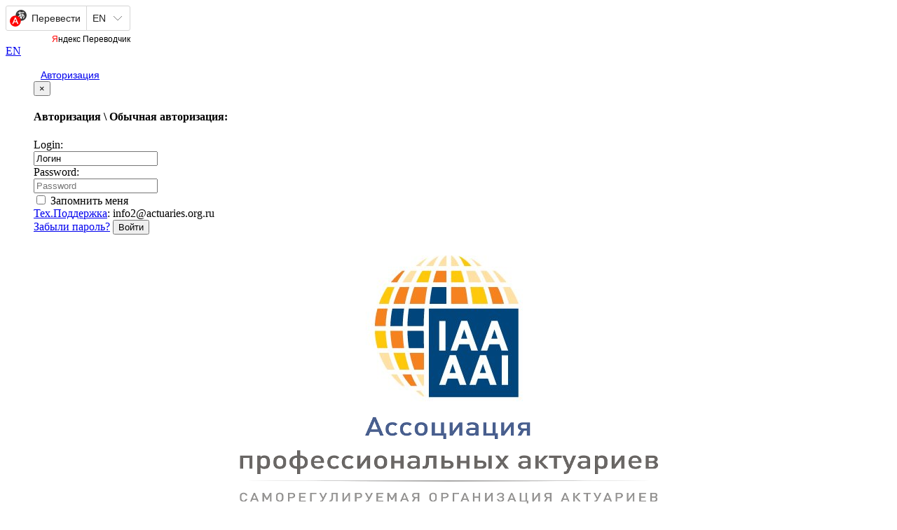

--- FILE ---
content_type: text/html; charset=UTF-8
request_url: http://actuaries.org.ru/ru/request/
body_size: 20999
content:
<!DOCTYPE html>
<html lang="ru-RU" xmlns="http://www.w3.org/1999/html" xmlns="http://www.w3.org/1999/html">
	<head>
<!-- Yandex.Metrika counter -->
<script type="text/javascript" >
   (function(m,e,t,r,i,k,a){m[i]=m[i]||function(){(m[i].a=m[i].a||[]).push(arguments)};
   m[i].l=1*new Date();k=e.createElement(t),a=e.getElementsByTagName(t)[0],k.async=1,k.src=r,a.parentNode.insertBefore(k,a)})
   (window, document, "script", "https://mc.yandex.ru/metrika/tag.js", "ym");

   ym(84940258, "init", {
        clickmap:true,
        trackLinks:true,
        accurateTrackBounce:true
   });
</script>
<noscript><div><img src="https://mc.yandex.ru/watch/84940258" style="position:absolute; left:-9999px;" alt="" /></div></noscript>
<!-- /Yandex.Metrika counter -->
	<meta property="og:image" content="http://actuary.ru/bitrix/templates/apa/images/og_image.png" />
	<meta rel="image_src" href="http://actuary.ru/bitrix/templates/apa/images/og_image.png" />
		<meta http-equiv="Content-Type" content="text/html; charset=UTF-8" />
<meta name="robots" content="index, follow" />
<meta name="keywords" content="Ассоциация профессиональных актуариев" />
<meta name="description" content="Ассоциация профессиональных актуариев" />
<link href="/bitrix/cache/css/s1/adaptiv/page_2f25f79bf4a626d0c658dbaaf72aefb9/page_2f25f79bf4a626d0c658dbaaf72aefb9_v1.css?16871207021028" type="text/css"  rel="stylesheet" />
<link href="/bitrix/cache/css/s1/adaptiv/template_4b32750c4fc3f9d3a63162aa13c80e95/template_4b32750c4fc3f9d3a63162aa13c80e95_v1.css?168705426548690" type="text/css"  data-template-style="true" rel="stylesheet" />
<script type="text/javascript">var bxDate = new Date(); document.cookie="BITRIX_SM_TIME_ZONE="+bxDate.getTimezoneOffset()+"; path=/; expires=Sun, 01 Nov 2026 00:00:00 +0300"</script>
<link rel="stylesheet" type="text/css" media="screen" href="/bitrix/templates/adaptiv/dist/css/bootstrap.css" />
<link rel="stylesheet" type="text/css" media="screen" href="/bitrix/templates/adaptiv/dist/css/bootstrap-theme.css" />
<link rel="stylesheet" type="text/css" media="screen" href="/bitrix/templates/adaptiv/css/justified-nav.css" />



<script type="text/javascript"  src="/bitrix/cache/js/s1/adaptiv/template_ec365b1ce20483ac2d8136deed067cdc/template_ec365b1ce20483ac2d8136deed067cdc_v1.js?16870542655519"></script>
<script type="text/javascript">var _ba = _ba || []; _ba.push(["aid", "8c9e900d0cd3a20ecda5f19e2893ad6f"]); _ba.push(["host", "actuaries.org.ru"]); (function() {var ba = document.createElement("script"); ba.type = "text/javascript"; ba.async = true;ba.src = (document.location.protocol == "https:" ? "https://" : "http://") + "bitrix.info/ba.js";var s = document.getElementsByTagName("script")[0];s.parentNode.insertBefore(ba, s);})();</script>


		<title>Обратная связь</title>
		<!--<meta name="viewport" content="width=device-width, initial-scale=1.0 charset=utf-8">-->
		<meta http-equiv="Content-Type" content="text/html; charset=utf-8">
		<link rel="shortcut icon" href="/favicon.png" type="image/png">
				<meta name='yandex-verification' content='7187727a7b24c4e6' />
<!-- HTML5 Shim and Respond.js IE8 support of HTML5 elements and media queries -->
    <!-- WARNING: Respond.js doesn't work if you view the page via file:// -->
    <!--[if lt IE 9]>
      <script src="https://oss.maxcdn.com/libs/html5shiv/3.7.0/html5shiv.js"></script>
      <script src="https://oss.maxcdn.com/libs/respond.js/1.3.0/respond.min.js"></script>
 <![endif]-->
		<!--<script src="//netdna.bootstrapcdn.com/bootstrap/3.0.3/js/holder.js"></script>-->
<!-- jQuery (necessary for Bootstrap's JavaScript plugins) -->
<script src="https://code.jquery.com/jquery-1.10.2.min.js"></script>
<!-- Latest compiled and minified JavaScript -->
<script src="//netdna.bootstrapcdn.com/bootstrap/3.0.3/js/bootstrap.min.js"></script>




<!-- Facebook Pixel Code -->
<script>
!function(f,b,e,v,n,t,s)
{if(f.fbq)return;n=f.fbq=function(){n.callMethod?
n.callMethod.apply(n,arguments):n.queue.push(arguments)};
if(!f._fbq)f._fbq=n;n.push=n;n.loaded=!0;n.version='2.0';
n.queue=[];t=b.createElement(e);t.async=!0;
t.src=v;s=b.getElementsByTagName(e)[0];
s.parentNode.insertBefore(t,s)}(window,document,'script',
'https://connect.facebook.net/en_US/fbevents.js');

 fbq('init', '1663766493648142'); 
fbq('track', 'PageView');
</script>
<noscript>
 <img height="1" width="1" 
src="https://www.facebook.com/tr?id=1663766493648142&ev=PageView
&noscript=1"/>
</noscript>
<!-- End Facebook Pixel Code -->


	</head>
	<body>
<div id="panel"></div>
<div id="ytWidget"></div><script src="https://translate.yandex.net/website-widget/v1/widget.js?widgetId=ytWidget&pageLang=ru&widgetTheme=light&trnslKey=trnsl.1.1.20160114T145716Z.e050ba321c8acd07.8e763b84fa307ee208927fcfcbbc3b24936dd5d2&autoMode=false" type="text/javascript"></script>

<div class="container navbar-blue circle">
	<div class="col-xs-2 col-sm-4 col-md-4 col-lg-4">
        <div class="navbar-header">
		            <a href="/en/" class="navbar-brand">EN</a>
                </div>
	</div>
	<div class="col-xs-10 col-sm-8 col-md-8 col-lg-8">
        <div class="navbar-header navbar-right">
          <ul>
<!-- Button trigger modal -->
<a class="navbar-brand"  data-toggle="modal" data-target="#authform" href="#">
	<span class="glyphicon glyphicon-user"></span><span style="font-family: Helvetica; font-size: 14px; margin-left:10px;">Авторизация</span>
</a>
</button>


<div class="modal fade" id="authform" tabindex="-1" role="dialog" aria-labelledby="myModalLabel" aria-hidden="true">
  <div class="modal-dialog">
    <div class="modal-content">
      <div class="modal-header">
        <button type="button" class="close" data-dismiss="modal" aria-hidden="true">&times;</button>
        <h4 class="modal-title" id="myModalLabel">Авторизация \ Обычная авторизация: </h4>
      </div>
      <div class="modal-body">

		<div class="popap-autor">
			
			
			
<form class="form-horizontal" role="form" target="_top" action="/ru/request/index.php?login=yes" method="POST">
														<input type='hidden' name='backurl' value='/ru/request/index.php' />
															<input type="hidden" name="AUTH_FORM" value="Y" />
					<input type="hidden" name="TYPE" value="AUTH" />
					
						
  <div class="form-group">
    <label for="inputEmail3" class="col-sm-4 control-label">Login:</label>
    <div class="col-sm-8">
      <input name="USER_LOGIN" type="text"  class="form-control" id="inputEmail3" placeholder="Login" value="Логин" >
    </div>
  </div>
  <div class="form-group">
    <label for="inputPassword3" class="col-sm-4 control-label">Password:</label>
    <div class="col-sm-8">
      <input type="password" name="USER_PASSWORD" class="form-control" id="inputPassword3" placeholder="Password">
    </div>
  </div>
  <div class="form-group">
    <div class="col-sm-offset-4 col-sm-8">
      <div class="checkbox">
        <label>
          <input  type="checkbox" id="USER_REMEMBER" name="USER_REMEMBER" value="Y" >
		  <label for="USER_REMEMBER">Запомнить меня</label>
        </label>
      </div>
    </div>
  </div>
      </div>
      <div class="modal-footer">
	  		<a href="mailto:info2@actuaries.org.ru"?>Тех.Поддержка</a>: info2@actuaries.org.ru <br/>
			<a href="/ru/auth/index.php?forgot_password=yes">Забыли пароль?</a>
			<button type="submit" class="btn btn-primary" name="Login" value="Войти">Войти</button>
			
      </div>
</form>	


    </div><!-- /.modal-content -->
  </div><!-- /.modal-dialog -->
</div><!-- /.modal -->	


	
	

          </ul>
        </div>
	</div>
</div>



<div class="container" style="background-color: white;">
<!-- AUTH -->
<div class="row">
		<div class="col-xs-12 col-sm-6 col-md-6 col-lg-6">



		</div>
        <div class="col-xs-12 col-sm-6 col-md-6 col-lg-6">
			<div align="right">

			</div>
        </div>
</div>
<div class="row">
	<div class="col-xs-12 col-sm-9 col-md-9 col-lg-9">
		<div align="center">
<div align="center">
<div class="col-xs-2">
<a href="/ru/about/mezhdunarodnaya-aktuarnaya-assotsiatsiya-iaa/"><img src="/upload/medialibrary/153/153a58a3dbd61be916c0c1545d1aeab9.png" class="img-responsive"/></a>
</div>
<div class="col-md-xs">

		            <a href="/ru/"><img width="600" alt="apa_sro.png" src="/upload/medialibrary/7ab/7ab9b1d80adcade60934b5ea7aebca12.png" height="135" class="img-responsive" title="Ассоциация профессиональных актуариев"></a>
        </div>

</div>
<!--Далее добавление 07.05.2025. Убрать после праздника-->
<!--

<style>
  .image-row {
    display: flex;
    flex-wrap: nowrap;
    justify-content: center;
    align-items: center;
    gap: 20px;
    overflow-x: auto; /* на всякий случай, если экран узкий */
  }
  .image-row img {
    max-height: 120px;
    height: auto;
    width: auto;
  }
</style>

<div class="image-row">
  <a href="/ru/about/mezhdunarodnaya-aktuarnaya-assotsiatsiya-iaa/">
    <img src="/upload/medialibrary/153/153a58a3dbd61be916c0c1545d1aeab9.png" alt="IAA">
  </a>
      <a href="/ru/">
      <img src="/upload/medialibrary/7ab/7ab9b1d80adcade60934b5ea7aebca12.png" alt="apa_sro" title="Ассоциация профессиональных актуариев">
    </a>
    <a href="https://may9.ru/">
    <img src="/images/Pobeda80.png" alt="С днем Победы">
  </a>
</div>
-->
		</div>
	</div>

	<div class="col-xs-12 col-sm-3 col-md-3 col-lg-3">
		<address style="font-weight:bold; margin: 10px;">
<strong>Тел: +7 (916) 720-00-36<br>
 </strong> <strong>119071 г. Москва, <br>
 Ленинский проспект, <br>
 дом 19, строение 1, <br>
 помещение II, этаж 2, <br>
 комната №13 / офис №255<br>
 </strong><strong><abbr title="Информационная служба"><a href="mailto:info2@actuaries.org.ru">info2@actuaries.org.ru</a></abbr></strong>
		</address>
	</div>

</div>

<!-- top menu -->
<div class="page-header">
	<div class="navbar navbar-blue" role="navigation">
        <div class="navbar-header">	
          <button type="button" class="navbar-toggle collapsed" data-toggle="collapse" data-target=".navbar-collapse">
            <span class="sr-only"></span>
            <span class="icon-bar"></span>
            <span class="icon-bar"></span>
            <span class="icon-bar"></span>
          </button>
<a class="navbar-brand" href="/ru/"><span class="glyphicon glyphicon-home"></span></a>
        </div>
        <div class="navbar-collapse collapse">
          <ul class="nav navbar-nav">




	
	
					<li class="">
			<a href="/ru/about/" class="dropdown-toggle" data-toggle="dropdown">О нас<b class="caret"></b></a>
				<ul class="dropdown-menu">
		
	
	


	
	
		
							<li><a href="/ru/about/direct/">Совет АПА</a></li>
			
		
	
	


	
	
		
							<li><a href="/ru/about/ispolnitelnyy-direktor/">Исполнительный директор</a></li>
			
		
	
	


	
	
		
							<li><a href="/ru/about/komissii-apa/">Комиссии и комитеты</a></li>
			
		
	
	


	
	
		
							<li><a href="/ru/about/resheniya-obshchego-sobraniya-i-soveta-apa/">Решения общего собрания и Совета АПА</a></li>
			
		
	
	


	
	
		
							<li><a href="/ru/about/participants/">Реестр членов</a></li>
			
		
	
	


	
	
		
							<li><a href="/ru/about/join/">Заявка на вступление</a></li>
			
		
	
	


	
	
		
							<li><a href="/ru/about/">Документы Ассоциации</a></li>
			
		
	
	


	
	
		
							<li><a href="/ru/about/standarty-aktuariev/">Стандарты актуариев</a></li>
			
		
	
	


	
	
		
							<li><a href="/ru/about/iski-i-zayavleniya-v-sudy/">Иски и заявления в суды</a></li>
			
		
	
	


	
	
		
							<li><a href="/ru/about/audit_members/">План проверок членов АПА</a></li>
			
		
	
	


	
	
		
							<li><a href="/ru/about/mezhdunarodnaya-aktuarnaya-assotsiatsiya-iaa/">Международная актуарная ассоциация (IAA)</a></li>
			
		
	
	


	
	
		
							<li><a href="/ru/about/kompensatsionnyy-fond/">Компенсационный фонд</a></li>
			
		
	
	


			</ul></li>	
	
					<li class="">
			<a href="/ru/news/" class="dropdown-toggle" data-toggle="dropdown">Новости<b class="caret"></b></a>
				<ul class="dropdown-menu">
		
	
	


	
	
		
							<li><a href="/ru/news/">Новости</a></li>
			
		
	
	


	
	
		
							<li><a href="/ru/news/publication/">Публикации</a></li>
			
		
	
	


	
	
		
							<li><a href="/ru/events/">События</a></li>
			
		
	
	


	
	
		
							<li><a href="/ru/news/novosti-i-meropriyatiya-iaa/">Новости и мероприятия IAA</a></li>
			
		
	
	


			</ul></li>	
	
					<li class="">
			<a href="/ru/information/" class="dropdown-toggle" data-toggle="dropdown">Материалы для актуариев<b class="caret"></b></a>
				<ul class="dropdown-menu">
		
	
	


	
	
		
							<li><a href="/ru/information/recommendations/">Рекомендации</a></li>
			
		
	
	


	
	
		
							<li><a href="/ru/information/contacts/">Полезные ресурсы</a></li>
			
		
	
	


	
	
		
							<li><a href="/ru/information/legislation/">Законодательство</a></li>
			
		
	
	


	
	
		
							<li><a href="/ru/information/for_actuaries/">Интересные ресурсы</a></li>
			
		
	
	


	
	
		
							<li><a href="/ru/information/faq/">FAQ</a></li>
			
		
	
	


			</ul></li>	
	
		
							<li class=""><a href="/ru/contacts/">Контакты</a></li>
			
		
	
	


	
	
		
							<li class="active"><a href="/ru/request/">Обратная связь</a></li>
			
		
	
	
		  
		  
          </ul>








</div>





	</div>
</div>
<div class="row row-offcanvas">
	<div class="col-xs-12 col-sm-12 col-md-9 col-lg-9">
	                            <h2>Обратная связь</h2> <script>
$( document ).ready(function() {

$("#redirect .inputtext").change(function(){
var value = $( "#redirect .inputtext option:selected").val();
switch (value ) {
case '1':
document.location.href = '/ru/request/';
break

case '2':
document.location.href = '/ru/request/search-actuary.php';
break

case '3':
document.location.href = '/ru/request/contacting-disciplinary-committee.php';
break

default:
console.log('??????');

}


});

});
</script> 
<div id='form_apa'>



<form name="NP_APA" class="form-horizontal" action="/ru/request/index.php" method="POST" enctype="multipart/form-data"  role="form">
<input type="hidden" name="WEB_FORM_ID" value="5"/>
<input type="hidden" name="sessid" id="sessid_1" value="3c28f1f38dcec4840a64ef69b6322629" /><table class="table">
	<tr>
		<td>
	
			<p><div class="form-group" id="redirect"> 
<label for="form_text_1" class="col-sm-3 control-label" style="
    font-size: 14px;">Тип обращения</label> 	
  <div class="col-sm-7"> 
<select class="inputtext form-control"> 
<option value="1" selected>Общий</option> 
<option value="2">Поиск актуария</option> 
<option value="3">Обращение в дисциплинарную комиссию</option> </select> </div>
 </div></p>
		</td>
	</tr>
	</table>
<br />
<table class="form-table data-table">
	<tbody>
		
<div class="form-group">
	<label for="form_text_1" class="col-sm-3 control-label">
								Ваше имя<font color='red'><span class='form-required starrequired'>*</span></font>					</label>
	<div class="col-sm-7">
		<input type="text"  class="inputtext"  name="form_text_32" value="">	</div>
</div>
		
<div class="form-group">
	<label for="form_text_1" class="col-sm-3 control-label">
								Телефон					</label>
	<div class="col-sm-7">
		<input type="text"  class="inputtext"  name="form_text_33" value="">	</div>
</div>
		
<div class="form-group">
	<label for="form_text_1" class="col-sm-3 control-label">
								E-mail<font color='red'><span class='form-required starrequired'>*</span></font>					</label>
	<div class="col-sm-7">
		<input type="text"  class="inputtext"  name="form_email_34" value="" size="0" />	</div>
</div>
		
<div class="form-group">
	<label for="form_text_1" class="col-sm-3 control-label">
								Ваше сообщение<font color='red'><span class='form-required starrequired'>*</span></font>					</label>
	<div class="col-sm-7">
		<textarea name="form_textarea_47" cols="40" rows="3" class="inputtextarea" ></textarea>	</div>
</div>
	<div class='form-group'>
	<b>Защита от автоматического заполнения</b>
</div>
<div class="form-group">
	<label for="form_text_1" class="col-sm-3 control-label">
		<input type="hidden" name="captcha_sid" value="013abf64d0c16cc9cdd82e8a72d014bc" />
		<img src="/bitrix/tools/captcha.php?captcha_sid=013abf64d0c16cc9cdd82e8a72d014bc" width="180" height="40" />	
	</label>
	<div class="col-sm-3">
		<input type="text" name="captcha_word" size="30" maxlength="50" value="" class="form-control" />
	</div>
</div>

<div class="form-group">
	<label for="form_text_1" class="col-sm-3 control-label">
		<font color='red'><span class='form-required starrequired'>*</span></font> - обязательные поля	
	</label>
	<div class="col-sm-3">
			<input class="btn btn-primary"  type="submit" name="web_form_submit" value="Отправить" />
	</div>
</div>

	</tbody>
	<tfoot>
	</tfoot>
</table>
</form></div>
<script>
$( "#form_apa input:text" ).each(function( index ) {
  $(this).addClass("form-control");
});
$( "#form_apa textarea" ).each(function( index ) {
  $(this).addClass("form-control");
});
    //$("input").addClass("form-control");
    //$("textarea").addClass("form-control");
</script>
</div>
	<div class="hidden-xs hidden-sm col-md-3 col-lg-3">

<br/>

		<!--
<a href="https://may9.ru/"><img width="236" alt="С днем Победы" src="/images/Pobeda80.png" class="img img-responsive"></a><br>
<a href="https://forum-maf.ru/" target="_blank"><img width="236" alt="logo_maf_2025.png" src="/upload/medialibrary/01b/z6rg368n4xcqiwh5t0hei58j1bdyeedt.png" height="50" title="logo_maf_2025.png" class="img img-responsive"></a><br>
-->
 <a href="/ru/about/join/"><img alt="Вступить в Ассоциацию" src="/images/but_join.jpg" class="img img-responsive"></a><br>
 <a href="/ru/personal/zapis-na-attestatsiyu/" target="_blank"><img width="541" alt="Баннер АПА.png" src="/upload/medialibrary/de5/de5391e82478671c3417c919cdfb199f.png" height="205" title="Баннер АПА.png" class="img img-responsive"></a><br>
 <a href="http://www.cbr.ru/finm_infrastructure/actuary/" target="_blank"> <img width="541" alt="Баннер-АПА9.gif" src="/upload/medialibrary/b76/b7685704a94297256875f17ae4956c49.gif" height="205" title="Баннер-АПА9.gif" class="img img-responsive"></a><br>	</div>
</div>
<hr/>
      <footer>
		<div class="row">
			<div class="col-xs-12 col-sm-6 col-md-8 col-lg-8">
<b><span style="font-size: 13px;">©</span>&nbsp;<span style="font-size: 13px;">2025 Ассоциация профессиональных актуариев&nbsp;</span> <br>
 </b><i style="font-size: x-small;">Регистрационный номер записи о внесении сведений о саморегулируемой организации в реестр: 1 <br>
 </i><i style="font-size: x-small;">АПА зарегистрирована в качестве саморегулируемой организации актуариев на основании <br>
 Протокола решения Банка России КФНП-48 от 26.12.2014</i>			</div>
			<div class="col-xs-12 col-sm-6 col-md-4 col-lg-4">
			</div>
		</div>
      </footer>

</div><!-- container -->




<div style="display:none">
<!-- Yandex.Metrika informer -->
<a href="http://metrika.yandex.ru/stat/?id=23842207&amp;from=informer"
target="_blank" rel="nofollow"><img src="//bs.yandex.ru/informer/23842207/3_0_FFFFFFFF_EEEEEEFF_0_pageviews"
style="width:88px; height:31px; border:0;" alt="Яндекс.Метрика" title="Яндекс.Метрика: данные за сегодня (просмотры, визиты и уникальные посетители)" /></a>
<!-- /Yandex.Metrika informer -->

<!-- Yandex.Metrika counter -->
<script src="//mc.yandex.ru/metrika/watch.js" type="text/javascript"></script>
<script type="text/javascript">
try { var yaCounter23842207 = new Ya.Metrika({id:23842207,
          webvisor:true,
          clickmap:true,
          accurateTrackBounce:true});
} catch(e) { }
</script>
<noscript><div><img src="//mc.yandex.ru/watch/23842207" style="position:absolute; left:-9999px;" alt="" /></div></noscript>
<!-- /Yandex.Metrika counter -->
</div>

<style>
.bx-composite-btn {
display: none!important;
}
</style>
<body>
</html>